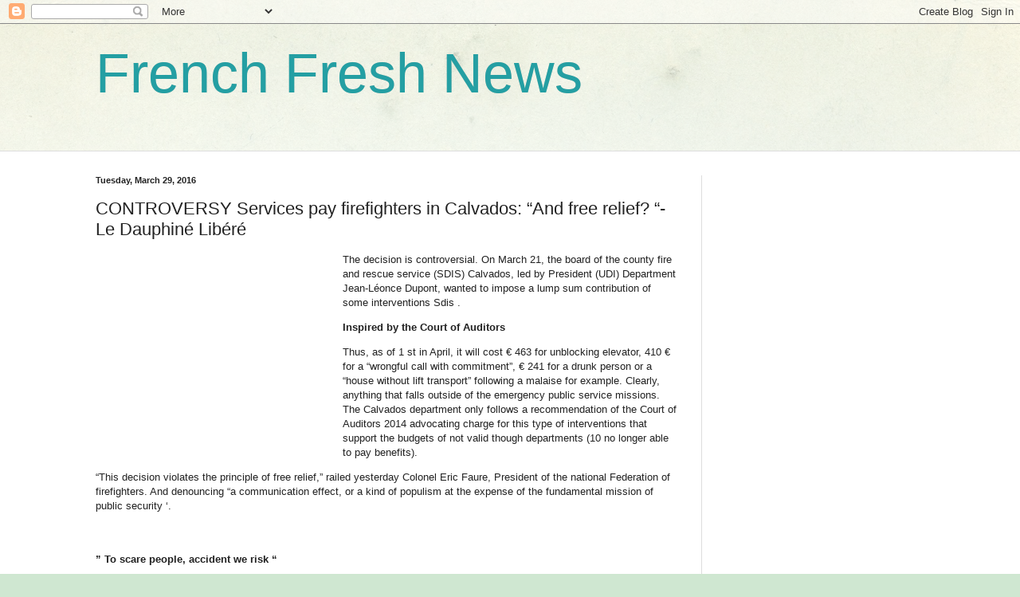

--- FILE ---
content_type: text/html; charset=UTF-8
request_url: https://frenchfreshnews.blogspot.com/2016/03/controversy-services-pay-firefighters.html
body_size: 17563
content:
<!DOCTYPE html>
<html class='v2' dir='ltr' lang='en'>
<head>
<link href='https://www.blogger.com/static/v1/widgets/335934321-css_bundle_v2.css' rel='stylesheet' type='text/css'/>
<meta content='width=1100' name='viewport'/>
<meta content='text/html; charset=UTF-8' http-equiv='Content-Type'/>
<meta content='blogger' name='generator'/>
<link href='https://frenchfreshnews.blogspot.com/favicon.ico' rel='icon' type='image/x-icon'/>
<link href='http://frenchfreshnews.blogspot.com/2016/03/controversy-services-pay-firefighters.html' rel='canonical'/>
<link rel="alternate" type="application/atom+xml" title="French Fresh News - Atom" href="https://frenchfreshnews.blogspot.com/feeds/posts/default" />
<link rel="alternate" type="application/rss+xml" title="French Fresh News - RSS" href="https://frenchfreshnews.blogspot.com/feeds/posts/default?alt=rss" />
<link rel="service.post" type="application/atom+xml" title="French Fresh News - Atom" href="https://www.blogger.com/feeds/5630726190676285263/posts/default" />

<link rel="alternate" type="application/atom+xml" title="French Fresh News - Atom" href="https://frenchfreshnews.blogspot.com/feeds/7555982114572161542/comments/default" />
<!--Can't find substitution for tag [blog.ieCssRetrofitLinks]-->
<link href='http://cache.addthiscdn.com/icons/v1/thumbs/facebook.gif' rel='image_src'/>
<meta content='http://frenchfreshnews.blogspot.com/2016/03/controversy-services-pay-firefighters.html' property='og:url'/>
<meta content='CONTROVERSY Services pay firefighters in Calvados: “And free relief? “- Le Dauphiné Libéré' property='og:title'/>
<meta content=' The decision is  controversial. On March 21, the board of the  county fire and rescue service (SDIS) Calvados,  led by President (UDI) Depa...' property='og:description'/>
<meta content='https://lh3.googleusercontent.com/blogger_img_proxy/AEn0k_vpVxjoR7WFf4hhekVUZ38h7pjkpcy-lj9Q7wIdSqRufE5cfLmwrfNdlJhOxyGRsFaLS_NPwMNIFn8uw-F4xvFUBv8P4Zv4BGkBiWy0QqtBPqlVmOxDBJ2PBacW=w1200-h630-p-k-no-nu' property='og:image'/>
<title>French Fresh News: CONTROVERSY Services pay firefighters in Calvados: &#8220;And free relief? &#8220;- Le Dauphiné Libéré</title>
<style id='page-skin-1' type='text/css'><!--
/*
-----------------------------------------------
Blogger Template Style
Name:     Simple
Designer: Blogger
URL:      www.blogger.com
----------------------------------------------- */
/* Content
----------------------------------------------- */
body {
font: normal normal 12px Arial, Tahoma, Helvetica, FreeSans, sans-serif;
color: #222222;
background: #cfe7d1 url(//themes.googleusercontent.com/image?id=1x_TqXo6-7t6y2ZiuOyQ2Bk6Zod9CTtyKYtRui0IeQJe6hVlJcQiXYG2xQGkxKvl6iZMJ) repeat fixed top center /* Credit: gaffera (http://www.istockphoto.com/googleimages.php?id=4072573&amp;platform=blogger) */;
padding: 0 0 0 0;
background-attachment: scroll;
}
html body .content-outer {
min-width: 0;
max-width: 100%;
width: 100%;
}
h2 {
font-size: 22px;
}
a:link {
text-decoration:none;
color: #249fa3;
}
a:visited {
text-decoration:none;
color: #7c93a1;
}
a:hover {
text-decoration:underline;
color: #5dc2c0;
}
.body-fauxcolumn-outer .fauxcolumn-inner {
background: transparent url(//www.blogblog.com/1kt/simple/body_gradient_tile_light.png) repeat scroll top left;
_background-image: none;
}
.body-fauxcolumn-outer .cap-top {
position: absolute;
z-index: 1;
height: 400px;
width: 100%;
}
.body-fauxcolumn-outer .cap-top .cap-left {
width: 100%;
background: transparent url(//www.blogblog.com/1kt/simple/gradients_light.png) repeat-x scroll top left;
_background-image: none;
}
.content-outer {
-moz-box-shadow: 0 0 0 rgba(0, 0, 0, .15);
-webkit-box-shadow: 0 0 0 rgba(0, 0, 0, .15);
-goog-ms-box-shadow: 0 0 0 #333333;
box-shadow: 0 0 0 rgba(0, 0, 0, .15);
margin-bottom: 1px;
}
.content-inner {
padding: 0 0;
}
.main-outer, .footer-outer {
background-color: #ffffff;
}
/* Header
----------------------------------------------- */
.header-outer {
background: transparent none repeat-x scroll 0 -400px;
_background-image: none;
}
.Header h1 {
font: normal normal 70px Arial, Tahoma, Helvetica, FreeSans, sans-serif;
color: #249fa3;
text-shadow: 0 0 0 rgba(0, 0, 0, .2);
}
.Header h1 a {
color: #249fa3;
}
.Header .description {
font-size: 200%;
color: #444444;
}
.header-inner .Header .titlewrapper {
padding: 22px 30px;
}
.header-inner .Header .descriptionwrapper {
padding: 0 30px;
}
/* Tabs
----------------------------------------------- */
.tabs-inner .section:first-child {
border-top: 0 solid #dddddd;
}
.tabs-inner .section:first-child ul {
margin-top: -0;
border-top: 0 solid #dddddd;
border-left: 0 solid #dddddd;
border-right: 0 solid #dddddd;
}
.tabs-inner .widget ul {
background: transparent none repeat-x scroll 0 -800px;
_background-image: none;
border-bottom: 0 solid #dddddd;
margin-top: 0;
margin-left: -0;
margin-right: -0;
}
.tabs-inner .widget li a {
display: inline-block;
padding: .6em 1em;
font: normal normal 20px Arial, Tahoma, Helvetica, FreeSans, sans-serif;
color: #00818b;
border-left: 0 solid #ffffff;
border-right: 0 solid #dddddd;
}
.tabs-inner .widget li:first-child a {
border-left: none;
}
.tabs-inner .widget li.selected a, .tabs-inner .widget li a:hover {
color: #444444;
background-color: transparent;
text-decoration: none;
}
/* Columns
----------------------------------------------- */
.main-outer {
border-top: 1px solid #dddddd;
}
.fauxcolumn-left-outer .fauxcolumn-inner {
border-right: 1px solid #dddddd;
}
.fauxcolumn-right-outer .fauxcolumn-inner {
border-left: 1px solid #dddddd;
}
/* Headings
----------------------------------------------- */
div.widget > h2,
div.widget h2.title {
margin: 0 0 1em 0;
font: normal bold 11px Arial, Tahoma, Helvetica, FreeSans, sans-serif;
color: #000000;
}
/* Widgets
----------------------------------------------- */
.widget .zippy {
color: #999999;
text-shadow: 2px 2px 1px rgba(0, 0, 0, .1);
}
.widget .popular-posts ul {
list-style: none;
}
/* Posts
----------------------------------------------- */
h2.date-header {
font: normal bold 11px Arial, Tahoma, Helvetica, FreeSans, sans-serif;
}
.date-header span {
background-color: transparent;
color: #222222;
padding: inherit;
letter-spacing: inherit;
margin: inherit;
}
.main-inner {
padding-top: 30px;
padding-bottom: 30px;
}
.main-inner .column-center-inner {
padding: 0 15px;
}
.main-inner .column-center-inner .section {
margin: 0 15px;
}
.post {
margin: 0 0 25px 0;
}
h3.post-title, .comments h4 {
font: normal normal 22px Arial, Tahoma, Helvetica, FreeSans, sans-serif;
margin: .75em 0 0;
}
.post-body {
font-size: 110%;
line-height: 1.4;
position: relative;
}
.post-body img, .post-body .tr-caption-container, .Profile img, .Image img,
.BlogList .item-thumbnail img {
padding: 2px;
background: #ffffff;
border: 1px solid #eeeeee;
-moz-box-shadow: 1px 1px 5px rgba(0, 0, 0, .1);
-webkit-box-shadow: 1px 1px 5px rgba(0, 0, 0, .1);
box-shadow: 1px 1px 5px rgba(0, 0, 0, .1);
}
.post-body img, .post-body .tr-caption-container {
padding: 5px;
}
.post-body .tr-caption-container {
color: #222222;
}
.post-body .tr-caption-container img {
padding: 0;
background: transparent;
border: none;
-moz-box-shadow: 0 0 0 rgba(0, 0, 0, .1);
-webkit-box-shadow: 0 0 0 rgba(0, 0, 0, .1);
box-shadow: 0 0 0 rgba(0, 0, 0, .1);
}
.post-header {
margin: 0 0 1.5em;
line-height: 1.6;
font-size: 90%;
}
.post-footer {
margin: 20px -2px 0;
padding: 5px 10px;
color: #666666;
background-color: #f9f9f9;
border-bottom: 1px solid #eeeeee;
line-height: 1.6;
font-size: 90%;
}
#comments .comment-author {
padding-top: 1.5em;
border-top: 1px solid #dddddd;
background-position: 0 1.5em;
}
#comments .comment-author:first-child {
padding-top: 0;
border-top: none;
}
.avatar-image-container {
margin: .2em 0 0;
}
#comments .avatar-image-container img {
border: 1px solid #eeeeee;
}
/* Comments
----------------------------------------------- */
.comments .comments-content .icon.blog-author {
background-repeat: no-repeat;
background-image: url([data-uri]);
}
.comments .comments-content .loadmore a {
border-top: 1px solid #999999;
border-bottom: 1px solid #999999;
}
.comments .comment-thread.inline-thread {
background-color: #f9f9f9;
}
.comments .continue {
border-top: 2px solid #999999;
}
/* Accents
---------------------------------------------- */
.section-columns td.columns-cell {
border-left: 1px solid #dddddd;
}
.blog-pager {
background: transparent none no-repeat scroll top center;
}
.blog-pager-older-link, .home-link,
.blog-pager-newer-link {
background-color: #ffffff;
padding: 5px;
}
.footer-outer {
border-top: 0 dashed #bbbbbb;
}
/* Mobile
----------------------------------------------- */
body.mobile  {
background-size: auto;
}
.mobile .body-fauxcolumn-outer {
background: transparent none repeat scroll top left;
}
.mobile .body-fauxcolumn-outer .cap-top {
background-size: 100% auto;
}
.mobile .content-outer {
-webkit-box-shadow: 0 0 3px rgba(0, 0, 0, .15);
box-shadow: 0 0 3px rgba(0, 0, 0, .15);
}
.mobile .tabs-inner .widget ul {
margin-left: 0;
margin-right: 0;
}
.mobile .post {
margin: 0;
}
.mobile .main-inner .column-center-inner .section {
margin: 0;
}
.mobile .date-header span {
padding: 0.1em 10px;
margin: 0 -10px;
}
.mobile h3.post-title {
margin: 0;
}
.mobile .blog-pager {
background: transparent none no-repeat scroll top center;
}
.mobile .footer-outer {
border-top: none;
}
.mobile .main-inner, .mobile .footer-inner {
background-color: #ffffff;
}
.mobile-index-contents {
color: #222222;
}
.mobile-link-button {
background-color: #249fa3;
}
.mobile-link-button a:link, .mobile-link-button a:visited {
color: #ffffff;
}
.mobile .tabs-inner .section:first-child {
border-top: none;
}
.mobile .tabs-inner .PageList .widget-content {
background-color: transparent;
color: #444444;
border-top: 0 solid #dddddd;
border-bottom: 0 solid #dddddd;
}
.mobile .tabs-inner .PageList .widget-content .pagelist-arrow {
border-left: 1px solid #dddddd;
}

--></style>
<style id='template-skin-1' type='text/css'><!--
body {
min-width: 1100px;
}
.content-outer, .content-fauxcolumn-outer, .region-inner {
min-width: 1100px;
max-width: 1100px;
_width: 1100px;
}
.main-inner .columns {
padding-left: 0px;
padding-right: 310px;
}
.main-inner .fauxcolumn-center-outer {
left: 0px;
right: 310px;
/* IE6 does not respect left and right together */
_width: expression(this.parentNode.offsetWidth -
parseInt("0px") -
parseInt("310px") + 'px');
}
.main-inner .fauxcolumn-left-outer {
width: 0px;
}
.main-inner .fauxcolumn-right-outer {
width: 310px;
}
.main-inner .column-left-outer {
width: 0px;
right: 100%;
margin-left: -0px;
}
.main-inner .column-right-outer {
width: 310px;
margin-right: -310px;
}
#layout {
min-width: 0;
}
#layout .content-outer {
min-width: 0;
width: 800px;
}
#layout .region-inner {
min-width: 0;
width: auto;
}
body#layout div.add_widget {
padding: 8px;
}
body#layout div.add_widget a {
margin-left: 32px;
}
--></style>
<style>
    body {background-image:url(\/\/themes.googleusercontent.com\/image?id=1x_TqXo6-7t6y2ZiuOyQ2Bk6Zod9CTtyKYtRui0IeQJe6hVlJcQiXYG2xQGkxKvl6iZMJ);}
    
@media (max-width: 200px) { body {background-image:url(\/\/themes.googleusercontent.com\/image?id=1x_TqXo6-7t6y2ZiuOyQ2Bk6Zod9CTtyKYtRui0IeQJe6hVlJcQiXYG2xQGkxKvl6iZMJ&options=w200);}}
@media (max-width: 400px) and (min-width: 201px) { body {background-image:url(\/\/themes.googleusercontent.com\/image?id=1x_TqXo6-7t6y2ZiuOyQ2Bk6Zod9CTtyKYtRui0IeQJe6hVlJcQiXYG2xQGkxKvl6iZMJ&options=w400);}}
@media (max-width: 800px) and (min-width: 401px) { body {background-image:url(\/\/themes.googleusercontent.com\/image?id=1x_TqXo6-7t6y2ZiuOyQ2Bk6Zod9CTtyKYtRui0IeQJe6hVlJcQiXYG2xQGkxKvl6iZMJ&options=w800);}}
@media (max-width: 1200px) and (min-width: 801px) { body {background-image:url(\/\/themes.googleusercontent.com\/image?id=1x_TqXo6-7t6y2ZiuOyQ2Bk6Zod9CTtyKYtRui0IeQJe6hVlJcQiXYG2xQGkxKvl6iZMJ&options=w1200);}}
/* Last tag covers anything over one higher than the previous max-size cap. */
@media (min-width: 1201px) { body {background-image:url(\/\/themes.googleusercontent.com\/image?id=1x_TqXo6-7t6y2ZiuOyQ2Bk6Zod9CTtyKYtRui0IeQJe6hVlJcQiXYG2xQGkxKvl6iZMJ&options=w1600);}}
  </style>
<link href='https://www.blogger.com/dyn-css/authorization.css?targetBlogID=5630726190676285263&amp;zx=f4f717c0-9ed9-49f6-a836-b32803a21c0f' media='none' onload='if(media!=&#39;all&#39;)media=&#39;all&#39;' rel='stylesheet'/><noscript><link href='https://www.blogger.com/dyn-css/authorization.css?targetBlogID=5630726190676285263&amp;zx=f4f717c0-9ed9-49f6-a836-b32803a21c0f' rel='stylesheet'/></noscript>
<meta name='google-adsense-platform-account' content='ca-host-pub-1556223355139109'/>
<meta name='google-adsense-platform-domain' content='blogspot.com'/>

<!-- data-ad-client=ca-pub-6265765781786440 -->

</head>
<body class='loading variant-wide'>
<div class='navbar section' id='navbar' name='Navbar'><div class='widget Navbar' data-version='1' id='Navbar1'><script type="text/javascript">
    function setAttributeOnload(object, attribute, val) {
      if(window.addEventListener) {
        window.addEventListener('load',
          function(){ object[attribute] = val; }, false);
      } else {
        window.attachEvent('onload', function(){ object[attribute] = val; });
      }
    }
  </script>
<div id="navbar-iframe-container"></div>
<script type="text/javascript" src="https://apis.google.com/js/platform.js"></script>
<script type="text/javascript">
      gapi.load("gapi.iframes:gapi.iframes.style.bubble", function() {
        if (gapi.iframes && gapi.iframes.getContext) {
          gapi.iframes.getContext().openChild({
              url: 'https://www.blogger.com/navbar/5630726190676285263?po\x3d7555982114572161542\x26origin\x3dhttps://frenchfreshnews.blogspot.com',
              where: document.getElementById("navbar-iframe-container"),
              id: "navbar-iframe"
          });
        }
      });
    </script><script type="text/javascript">
(function() {
var script = document.createElement('script');
script.type = 'text/javascript';
script.src = '//pagead2.googlesyndication.com/pagead/js/google_top_exp.js';
var head = document.getElementsByTagName('head')[0];
if (head) {
head.appendChild(script);
}})();
</script>
</div></div>
<div class='body-fauxcolumns'>
<div class='fauxcolumn-outer body-fauxcolumn-outer'>
<div class='cap-top'>
<div class='cap-left'></div>
<div class='cap-right'></div>
</div>
<div class='fauxborder-left'>
<div class='fauxborder-right'></div>
<div class='fauxcolumn-inner'>
</div>
</div>
<div class='cap-bottom'>
<div class='cap-left'></div>
<div class='cap-right'></div>
</div>
</div>
</div>
<div class='content'>
<div class='content-fauxcolumns'>
<div class='fauxcolumn-outer content-fauxcolumn-outer'>
<div class='cap-top'>
<div class='cap-left'></div>
<div class='cap-right'></div>
</div>
<div class='fauxborder-left'>
<div class='fauxborder-right'></div>
<div class='fauxcolumn-inner'>
</div>
</div>
<div class='cap-bottom'>
<div class='cap-left'></div>
<div class='cap-right'></div>
</div>
</div>
</div>
<div class='content-outer'>
<div class='content-cap-top cap-top'>
<div class='cap-left'></div>
<div class='cap-right'></div>
</div>
<div class='fauxborder-left content-fauxborder-left'>
<div class='fauxborder-right content-fauxborder-right'></div>
<div class='content-inner'>
<header>
<div class='header-outer'>
<div class='header-cap-top cap-top'>
<div class='cap-left'></div>
<div class='cap-right'></div>
</div>
<div class='fauxborder-left header-fauxborder-left'>
<div class='fauxborder-right header-fauxborder-right'></div>
<div class='region-inner header-inner'>
<div class='header section' id='header' name='Header'><div class='widget Header' data-version='1' id='Header1'>
<div id='header-inner'>
<div class='titlewrapper'>
<h1 class='title'>
<a href='https://frenchfreshnews.blogspot.com/'>
French Fresh News
</a>
</h1>
</div>
<div class='descriptionwrapper'>
<p class='description'><span>
</span></p>
</div>
</div>
</div></div>
</div>
</div>
<div class='header-cap-bottom cap-bottom'>
<div class='cap-left'></div>
<div class='cap-right'></div>
</div>
</div>
</header>
<div class='tabs-outer'>
<div class='tabs-cap-top cap-top'>
<div class='cap-left'></div>
<div class='cap-right'></div>
</div>
<div class='fauxborder-left tabs-fauxborder-left'>
<div class='fauxborder-right tabs-fauxborder-right'></div>
<div class='region-inner tabs-inner'>
<div class='tabs no-items section' id='crosscol' name='Cross-Column'></div>
<div class='tabs no-items section' id='crosscol-overflow' name='Cross-Column 2'></div>
</div>
</div>
<div class='tabs-cap-bottom cap-bottom'>
<div class='cap-left'></div>
<div class='cap-right'></div>
</div>
</div>
<div class='main-outer'>
<div class='main-cap-top cap-top'>
<div class='cap-left'></div>
<div class='cap-right'></div>
</div>
<div class='fauxborder-left main-fauxborder-left'>
<div class='fauxborder-right main-fauxborder-right'></div>
<div class='region-inner main-inner'>
<div class='columns fauxcolumns'>
<div class='fauxcolumn-outer fauxcolumn-center-outer'>
<div class='cap-top'>
<div class='cap-left'></div>
<div class='cap-right'></div>
</div>
<div class='fauxborder-left'>
<div class='fauxborder-right'></div>
<div class='fauxcolumn-inner'>
</div>
</div>
<div class='cap-bottom'>
<div class='cap-left'></div>
<div class='cap-right'></div>
</div>
</div>
<div class='fauxcolumn-outer fauxcolumn-left-outer'>
<div class='cap-top'>
<div class='cap-left'></div>
<div class='cap-right'></div>
</div>
<div class='fauxborder-left'>
<div class='fauxborder-right'></div>
<div class='fauxcolumn-inner'>
</div>
</div>
<div class='cap-bottom'>
<div class='cap-left'></div>
<div class='cap-right'></div>
</div>
</div>
<div class='fauxcolumn-outer fauxcolumn-right-outer'>
<div class='cap-top'>
<div class='cap-left'></div>
<div class='cap-right'></div>
</div>
<div class='fauxborder-left'>
<div class='fauxborder-right'></div>
<div class='fauxcolumn-inner'>
</div>
</div>
<div class='cap-bottom'>
<div class='cap-left'></div>
<div class='cap-right'></div>
</div>
</div>
<!-- corrects IE6 width calculation -->
<div class='columns-inner'>
<div class='column-center-outer'>
<div class='column-center-inner'>
<div class='main section' id='main' name='Main'><div class='widget Blog' data-version='1' id='Blog1'>
<div class='blog-posts hfeed'>

          <div class="date-outer">
        
<h2 class='date-header'><span>Tuesday, March 29, 2016</span></h2>

          <div class="date-posts">
        
<div class='post-outer'>
<div class='post hentry' itemprop='blogPost' itemscope='itemscope' itemtype='http://schema.org/BlogPosting'>
<meta content='http://cache.addthiscdn.com/icons/v1/thumbs/facebook.gif' itemprop='image_url'/>
<meta content='5630726190676285263' itemprop='blogId'/>
<meta content='7555982114572161542' itemprop='postId'/>
<a name='7555982114572161542'></a>
<h3 class='post-title entry-title' itemprop='name'>
CONTROVERSY Services pay firefighters in Calvados: &#8220;And free relief? &#8220;- Le Dauphiné Libéré
</h3>
<div class='post-header'>
<div class='post-header-line-1'></div>
</div>
<div class='post-body entry-content' id='post-body-7555982114572161542' itemprop='description articleBody'>
<div id='iklan17555982114572161542'></div>
<div style='clear:both; margin:10px 0'>
<script async src="//pagead2.googlesyndication.com/pagead/js/adsbygoogle.js"></script>
<!-- Blog ads 2 -->
<ins class="adsbygoogle"
     style="display:inline-block;width:728px;height:90px"
     data-ad-client="ca-pub-6265765781786440"
     data-ad-slot="5678325811"></ins>
<script>
(adsbygoogle = window.adsbygoogle || []).push({});
</script>
</div>
<div id='iklan27555982114572161542'><div style='float: left; margin-right: 10px;'><script async src="//pagead2.googlesyndication.com/pagead/js/adsbygoogle.js"></script>
<!-- DI DALAM POST -->
<ins class="adsbygoogle"
     style="display:inline-block;width:300px;height:250px"
     data-ad-client="ca-pub-6265765781786440"
     data-ad-slot="9094293818"></ins>
<script>
(adsbygoogle = window.adsbygoogle || []).push({});
</script></div><p><P> The decision is  controversial. On March 21, the board of the  county fire and rescue service (SDIS) Calvados,  led by President (UDI) Department Jean-Léonce  Dupont, wanted to impose a lump sum contribution  of some interventions Sdis . </p>  <h4> Inspired by the Court of Auditors </h4>  <p> Thus, as of 1 <span class = "superscript"> st  </span> in April, it will cost &#8364; 463 for  unblocking elevator, 410 &#8364; for a &#8220;wrongful  call with commitment&#8221;, &#8364; 241 for a drunk  person or a &#8220;house without lift  transport&#8221; following a malaise for example.  Clearly, anything that falls outside of the  emergency public service missions. The Calvados  department only follows a recommendation of the  Court of Auditors 2014 advocating charge for this  type of interventions that support the budgets of  not valid though departments (10 no longer able to  pay benefits). </P>  <p> &#8220;This decision violates the principle of  free relief,&#8221; railed yesterday Colonel Eric  Faure, President of the national Federation of  firefighters. And denouncing &#8220;a  communication effect, or a kind of populism at the  expense of the fundamental mission of public  security &#8216;. </P><br /> <br />  <h4>&#8221; To scare people, accident we risk  &#8220;</h4>  <p> &#8220;Today, all Sdis have taken steps to  charge abusive interventions. There are already  exceptions, such as the polluter pays for the  pollution of a river, for example, but also to  interventions that fall more comfort than public  safety, as smoke out a wasps&#8217; nest. &#8221;  For Colonel Faure, &#8220;we are in something  else. For example, a person who falls from his bed  and pressed his panic button. In Calvados, the  remote alarm calls arrive directly from the  firefighters, who will intervene. So for the  elderly, it&#8217;s double jeopardy: it pays a  company to have this alarm and will have to pay  241 euros more for firefighters who noted.  &#8220;The president of the National Federation of  firefighters is concerned:&#8221; To scare people,  it may lead to accidents. Some do not dare call  &#8220;. </P>  <p> In Calvados, the decision announced has also  been denounced by leftist elected as a&#8221;  breach of public service &#8220;from the  departmental majority (UDI-LR ) that already has  &#8220;deleted dozens of firefighters positions in  three or four months.&#8221; </p>  <a href="http://api.addthis.com/oexchange/0.8/forward/facebook/offer?url=http%3A%2F%2Feirchey3.besaba.com%2Fb1c4-french%2Fcontroversy-services-pay-firefighters-in-calvados-and-free-relief-le-dauphine-libere%2F" target="_blank"><img alt="Like" border="0" src="https://lh3.googleusercontent.com/blogger_img_proxy/AEn0k_vpVxjoR7WFf4hhekVUZ38h7pjkpcy-lj9Q7wIdSqRufE5cfLmwrfNdlJhOxyGRsFaLS_NPwMNIFn8uw-F4xvFUBv8P4Zv4BGkBiWy0QqtBPqlVmOxDBJ2PBacW=s0-d" style="margin: 1px;"></a><a href="http://api.addthis.com/oexchange/0.8/forward/twitter/offer?url=http%3A%2F%2Feirchey3.besaba.com%2Fb1c4-french%2Fcontroversy-services-pay-firefighters-in-calvados-and-free-relief-le-dauphine-libere%2F&amp;title=CONTROVERSY+Services+pay+firefighters+in+Calvados%3A+%E2%80%9CAnd+free+relief%3F+%E2%80%9C-+Le+Dauphin%C3%A9+Lib%C3%A9r%C3%A9" target="_blank"><img alt="Tweet" border="0" src="https://lh3.googleusercontent.com/blogger_img_proxy/AEn0k_vTmgLGHqpkRyRviaFIgpfBGaPoXD-wVVk-bgW387fst6b-8xG8C8F2aEdoq6ssuc0C2YRBsV9ij4PDZDz1-Slm1lY8RlZRcGONVzLYYNoOlkmanNe98DwrDgM=s0-d" style="margin: 1px;"></a></div>
<script type='text/javascript'>
var obj0=document.getElementById("iklan17555982114572161542");
var obj1=document.getElementById("iklan27555982114572161542");
var s=obj1.innerHTML;
var t=s.substr(0,s.length/2);
var r=t.lastIndexOf(" ");
if(r>0) {obj0.innerHTML=s.substr(0,r);obj1.innerHTML=s.substr(r+1);}
</script>
<div style='clear: both;'></div>
</div>
<div class='post-footer'>
<div class='post-footer-line post-footer-line-1'><span class='post-author vcard'>
Posted by
<span class='fn' itemprop='author' itemscope='itemscope' itemtype='http://schema.org/Person'>
<meta content='https://www.blogger.com/profile/03372222568360546573' itemprop='url'/>
<a class='g-profile' href='https://www.blogger.com/profile/03372222568360546573' rel='author' title='author profile'>
<span itemprop='name'>Pronegrot</span>
</a>
</span>
</span>
<span class='post-timestamp'>
at
<meta content='http://frenchfreshnews.blogspot.com/2016/03/controversy-services-pay-firefighters.html' itemprop='url'/>
<a class='timestamp-link' href='https://frenchfreshnews.blogspot.com/2016/03/controversy-services-pay-firefighters.html' rel='bookmark' title='permanent link'><abbr class='published' itemprop='datePublished' title='2016-03-29T02:28:00-07:00'>2:28&#8239;AM</abbr></a>
</span>
<span class='post-comment-link'>
</span>
<span class='post-icons'>
<span class='item-control blog-admin pid-676181964'>
<a href='https://www.blogger.com/post-edit.g?blogID=5630726190676285263&postID=7555982114572161542&from=pencil' title='Edit Post'>
<img alt='' class='icon-action' height='18' src='https://resources.blogblog.com/img/icon18_edit_allbkg.gif' width='18'/>
</a>
</span>
</span>
<div class='post-share-buttons goog-inline-block'>
<a class='goog-inline-block share-button sb-email' href='https://www.blogger.com/share-post.g?blogID=5630726190676285263&postID=7555982114572161542&target=email' target='_blank' title='Email This'><span class='share-button-link-text'>Email This</span></a><a class='goog-inline-block share-button sb-blog' href='https://www.blogger.com/share-post.g?blogID=5630726190676285263&postID=7555982114572161542&target=blog' onclick='window.open(this.href, "_blank", "height=270,width=475"); return false;' target='_blank' title='BlogThis!'><span class='share-button-link-text'>BlogThis!</span></a><a class='goog-inline-block share-button sb-twitter' href='https://www.blogger.com/share-post.g?blogID=5630726190676285263&postID=7555982114572161542&target=twitter' target='_blank' title='Share to X'><span class='share-button-link-text'>Share to X</span></a><a class='goog-inline-block share-button sb-facebook' href='https://www.blogger.com/share-post.g?blogID=5630726190676285263&postID=7555982114572161542&target=facebook' onclick='window.open(this.href, "_blank", "height=430,width=640"); return false;' target='_blank' title='Share to Facebook'><span class='share-button-link-text'>Share to Facebook</span></a><a class='goog-inline-block share-button sb-pinterest' href='https://www.blogger.com/share-post.g?blogID=5630726190676285263&postID=7555982114572161542&target=pinterest' target='_blank' title='Share to Pinterest'><span class='share-button-link-text'>Share to Pinterest</span></a>
</div>
</div>
<div class='post-footer-line post-footer-line-2'><span class='post-labels'>
</span>
</div>
<div class='post-footer-line post-footer-line-3'><span class='post-location'>
</span>
</div>
</div>
</div>
<div class='comments' id='comments'>
<a name='comments'></a>
<h4>No comments:</h4>
<div id='Blog1_comments-block-wrapper'>
<dl class='avatar-comment-indent' id='comments-block'>
</dl>
</div>
<p class='comment-footer'>
<div class='comment-form'>
<a name='comment-form'></a>
<h4 id='comment-post-message'>Post a Comment</h4>
<p>
</p>
<a href='https://www.blogger.com/comment/frame/5630726190676285263?po=7555982114572161542&hl=en&saa=85391&origin=https://frenchfreshnews.blogspot.com' id='comment-editor-src'></a>
<iframe allowtransparency='true' class='blogger-iframe-colorize blogger-comment-from-post' frameborder='0' height='410px' id='comment-editor' name='comment-editor' src='' width='100%'></iframe>
<script src='https://www.blogger.com/static/v1/jsbin/2830521187-comment_from_post_iframe.js' type='text/javascript'></script>
<script type='text/javascript'>
      BLOG_CMT_createIframe('https://www.blogger.com/rpc_relay.html');
    </script>
</div>
</p>
</div>
</div>

        </div></div>
      
</div>
<div class='blog-pager' id='blog-pager'>
<span id='blog-pager-newer-link'>
<a class='blog-pager-newer-link' href='https://frenchfreshnews.blogspot.com/2016/03/the-tribal-kat-last-trial-of-somali.html' id='Blog1_blog-pager-newer-link' title='Newer Post'>Newer Post</a>
</span>
<span id='blog-pager-older-link'>
<a class='blog-pager-older-link' href='https://frenchfreshnews.blogspot.com/2016/03/england-girl-killed-in-bouncy-castle.html' id='Blog1_blog-pager-older-link' title='Older Post'>Older Post</a>
</span>
<a class='home-link' href='https://frenchfreshnews.blogspot.com/'>Home</a>
</div>
<div class='clear'></div>
<div class='post-feeds'>
<div class='feed-links'>
Subscribe to:
<a class='feed-link' href='https://frenchfreshnews.blogspot.com/feeds/7555982114572161542/comments/default' target='_blank' type='application/atom+xml'>Post Comments (Atom)</a>
</div>
</div>
</div></div>
</div>
</div>
<div class='column-left-outer'>
<div class='column-left-inner'>
<aside>
</aside>
</div>
</div>
<div class='column-right-outer'>
<div class='column-right-inner'>
<aside>
<div class='sidebar section' id='sidebar-right-1'><div class='widget HTML' data-version='1' id='HTML1'>
<div class='widget-content'>
<script async src="//pagead2.googlesyndication.com/pagead/js/adsbygoogle.js"></script>
<!-- Blog -->
<ins class="adsbygoogle"
     style="display:inline-block;width:160px;height:600px"
     data-ad-client="ca-pub-6265765781786440"
     data-ad-slot="7294659814"></ins>
<script>
(adsbygoogle = window.adsbygoogle || []).push({});
</script>
</div>
<div class='clear'></div>
</div><div class='widget PopularPosts' data-version='1' id='PopularPosts1'>
<h2>Popular Posts</h2>
<div class='widget-content popular-posts'>
<ul>
<li>
<div class='item-content'>
<div class='item-thumbnail'>
<a href='https://frenchfreshnews.blogspot.com/2017/02/jain-renaud-vianney-check-out-winners.html' target='_blank'>
<img alt='' border='0' src='https://lh3.googleusercontent.com/blogger_img_proxy/AEn0k_vpVxjoR7WFf4hhekVUZ38h7pjkpcy-lj9Q7wIdSqRufE5cfLmwrfNdlJhOxyGRsFaLS_NPwMNIFn8uw-F4xvFUBv8P4Zv4BGkBiWy0QqtBPqlVmOxDBJ2PBacW=w72-h72-p-k-no-nu'/>
</a>
</div>
<div class='item-title'><a href='https://frenchfreshnews.blogspot.com/2017/02/jain-renaud-vianney-check-out-winners.html'>Jain, Renaud, Vianney&#8230; check out the winners of the Victoires de la musique 2017 &#8211; Franceinfo</a></div>
<div class='item-snippet'>some thirty artists in the running, but only twelve prizes to be awarded. The Victories of the music took place, Friday, February 10, at the...</div>
</div>
<div style='clear: both;'></div>
</li>
<li>
<div class='item-content'>
<div class='item-thumbnail'>
<a href='https://frenchfreshnews.blogspot.com/2017/02/four-people-suspected-of-preparing.html' target='_blank'>
<img alt='' border='0' src='https://lh3.googleusercontent.com/blogger_img_proxy/AEn0k_tgqwhN54jnIH8v0dqgkaHIAnFQKwoW7ZW6sYSzfSydYFU028ctWmr5Csij9Ss6HAN-G6iGA3OtiZ9ARMlZGqCv6rRsrEmtptmEYEAGEMfX1PONlMGzSNtMG8r-j9ommlPXOiFmpyNAAd2s8sTTj4wV4j5u_1n0JTwYIiRCZGIE5rSY_g_P4w=w72-h72-p-k-no-nu'/>
</a>
</div>
<div class='item-title'><a href='https://frenchfreshnews.blogspot.com/2017/02/four-people-suspected-of-preparing.html'>Four people suspected of preparing a terrorist attack arrested in Montpellier &#8211; Le Figaro</a></div>
<div class='item-snippet'>VIDEO &#8211; According to the Interior minister, Bruno Le Roux, the sweep occurred on Friday morning &#8220;helped to foil on a project of imminent bom...</div>
</div>
<div style='clear: both;'></div>
</li>
<li>
<div class='item-content'>
<div class='item-thumbnail'>
<a href='https://frenchfreshnews.blogspot.com/2017/02/francois-fillon-says-it-is-determined.html' target='_blank'>
<img alt='' border='0' src='https://lh3.googleusercontent.com/blogger_img_proxy/AEn0k_vpVxjoR7WFf4hhekVUZ38h7pjkpcy-lj9Q7wIdSqRufE5cfLmwrfNdlJhOxyGRsFaLS_NPwMNIFn8uw-F4xvFUBv8P4Zv4BGkBiWy0QqtBPqlVmOxDBJ2PBacW=w72-h72-p-k-no-nu'/>
</a>
</div>
<div class='item-title'><a href='https://frenchfreshnews.blogspot.com/2017/02/francois-fillon-says-it-is-determined.html'>François Fillon says it is determined to &#8220;resist shock&#8221; &#8211; Le Figaro</a></div>
<div class='item-snippet'>meeting on Thursday evening at Poitiers, in the company of Jean-Pierre Raffarin, in which he heaps praise, the candidate of the right, has d...</div>
</div>
<div style='clear: both;'></div>
</li>
<li>
<div class='item-content'>
<div class='item-thumbnail'>
<a href='https://frenchfreshnews.blogspot.com/2017/02/attack-of-louvre-singular-route-of.html' target='_blank'>
<img alt='' border='0' src='https://lh3.googleusercontent.com/blogger_img_proxy/AEn0k_vpVxjoR7WFf4hhekVUZ38h7pjkpcy-lj9Q7wIdSqRufE5cfLmwrfNdlJhOxyGRsFaLS_NPwMNIFn8uw-F4xvFUBv8P4Zv4BGkBiWy0QqtBPqlVmOxDBJ2PBacW=w72-h72-p-k-no-nu'/>
</a>
</div>
<div class='item-title'><a href='https://frenchfreshnews.blogspot.com/2017/02/attack-of-louvre-singular-route-of.html'>Attack of the Louvre: the singular route of the assailant &#8211; The Express</a></div>
<div class='item-snippet'>at the age of 29, the young Egyptian had everything to succeed a great career for sales executive in this rich country, where it was install...</div>
</div>
<div style='clear: both;'></div>
</li>
<li>
<div class='item-content'>
<div class='item-thumbnail'>
<a href='https://frenchfreshnews.blogspot.com/2017/02/attack-of-louvre-attacker-placed-in.html' target='_blank'>
<img alt='' border='0' src='https://lh3.googleusercontent.com/blogger_img_proxy/AEn0k_vpVxjoR7WFf4hhekVUZ38h7pjkpcy-lj9Q7wIdSqRufE5cfLmwrfNdlJhOxyGRsFaLS_NPwMNIFn8uw-F4xvFUBv8P4Zv4BGkBiWy0QqtBPqlVmOxDBJ2PBacW=w72-h72-p-k-no-nu'/>
</a>
</div>
<div class='item-title'><a href='https://frenchfreshnews.blogspot.com/2017/02/attack-of-louvre-attacker-placed-in.html'>Attack of the Louvre : the attacker placed in the review Le Figaro</a></div>
<div class='item-snippet'>VIDEO &#8211; Egyptian Abdullah Reda El-Hamahmy is the alleged perpetrator of the attack against the military operation Sentinel at the Carroussel...</div>
</div>
<div style='clear: both;'></div>
</li>
<li>
<div class='item-content'>
<div class='item-thumbnail'>
<a href='https://frenchfreshnews.blogspot.com/2017/02/police-and-security-proposed-by.html' target='_blank'>
<img alt='' border='0' src='https://lh3.googleusercontent.com/blogger_img_proxy/AEn0k_vpVxjoR7WFf4hhekVUZ38h7pjkpcy-lj9Q7wIdSqRufE5cfLmwrfNdlJhOxyGRsFaLS_NPwMNIFn8uw-F4xvFUBv8P4Zv4BGkBiWy0QqtBPqlVmOxDBJ2PBacW=w72-h72-p-k-no-nu'/>
</a>
</div>
<div class='item-title'><a href='https://frenchfreshnews.blogspot.com/2017/02/police-and-security-proposed-by.html'>Police and security, proposed by the presidential candidates &#8211; The Cross</a></div>
<div class='item-snippet'>  While four police officers have been indicted for rape and violence after the arrest of the young Theo at Aulnay-sous-Bois, The Cross  rev...</div>
</div>
<div style='clear: both;'></div>
</li>
<li>
<div class='item-content'>
<div class='item-thumbnail'>
<a href='https://frenchfreshnews.blogspot.com/2017/02/arrests-in-montpellier-plan-of-attack.html' target='_blank'>
<img alt='' border='0' src='https://lh3.googleusercontent.com/blogger_img_proxy/[base64]w72-h72-p-k-no-nu'/>
</a>
</div>
<div class='item-title'><a href='https://frenchfreshnews.blogspot.com/2017/02/arrests-in-montpellier-plan-of-attack.html'>Arrests in Montpellier, plan of attack foiled : what do we know ? &#8211; Ouest-France</a></div>
<div class='item-snippet'>Four people suspected of preparing an attack were arrested in Montpellier on Friday morning by the Sub-directorate anti-terrorism. The suspe...</div>
</div>
<div style='clear: both;'></div>
</li>
<li>
<div class='item-content'>
<div class='item-thumbnail'>
<a href='https://frenchfreshnews.blogspot.com/2017/02/case-theo-police-of-police-favours.html' target='_blank'>
<img alt='' border='0' src='https://lh3.googleusercontent.com/blogger_img_proxy/AEn0k_vpVxjoR7WFf4hhekVUZ38h7pjkpcy-lj9Q7wIdSqRufE5cfLmwrfNdlJhOxyGRsFaLS_NPwMNIFn8uw-F4xvFUBv8P4Zv4BGkBiWy0QqtBPqlVmOxDBJ2PBacW=w72-h72-p-k-no-nu'/>
</a>
</div>
<div class='item-title'><a href='https://frenchfreshnews.blogspot.com/2017/02/case-theo-police-of-police-favours.html'>Case Theo : the police of the police favours the thesis of the accident rather than the rape &#8211; The Figaro</a></div>
<div class='item-snippet'>VIDEOS &#8211; the first conclusions of the IGPN dismiss the idea of &#8220;rape deliberate&#8221; based on the cctv footage. These images still need to be vi...</div>
</div>
<div style='clear: both;'></div>
</li>
<li>
<div class='item-content'>
<div class='item-thumbnail'>
<a href='https://frenchfreshnews.blogspot.com/2017/02/aliens-muslim-ban-deceptive-statements.html' target='_blank'>
<img alt='' border='0' src='https://lh3.googleusercontent.com/blogger_img_proxy/[base64]w72-h72-p-k-no-nu'/>
</a>
</div>
<div class='item-title'><a href='https://frenchfreshnews.blogspot.com/2017/02/aliens-muslim-ban-deceptive-statements.html'>Aliens, &#8221; Muslim ban &#8220;&#8230; The deceptive statements of Marine Le Pen in The &#8220;Transmit policy&#8221;, The World</a></div>
<div class='item-snippet'>The candidate of the Front national was the guest of France 2 on Thursday evening. She has, on several occasions, supported on arguments tha...</div>
</div>
<div style='clear: both;'></div>
</li>
<li>
<div class='item-content'>
<div class='item-thumbnail'>
<a href='https://frenchfreshnews.blogspot.com/2017/02/the-front-national-why-it-has-not.html' target='_blank'>
<img alt='' border='0' src='https://lh3.googleusercontent.com/blogger_img_proxy/AEn0k_vpVxjoR7WFf4hhekVUZ38h7pjkpcy-lj9Q7wIdSqRufE5cfLmwrfNdlJhOxyGRsFaLS_NPwMNIFn8uw-F4xvFUBv8P4Zv4BGkBiWy0QqtBPqlVmOxDBJ2PBacW=w72-h72-p-k-no-nu'/>
</a>
</div>
<div class='item-title'><a href='https://frenchfreshnews.blogspot.com/2017/02/the-front-national-why-it-has-not.html'>The Front national. Why it has not changed &#8211; Ouest-France</a></div>
<div class='item-snippet'>To expand its base election, Marine Le Pen is seeking to soften his image and his speech. Behind the façade, the program remains true to the...</div>
</div>
<div style='clear: both;'></div>
</li>
</ul>
<div class='clear'></div>
</div>
</div><div class='widget Profile' data-version='1' id='Profile1'>
<h2>About Me</h2>
<div class='widget-content'>
<dl class='profile-datablock'>
<dt class='profile-data'>
<a class='profile-name-link g-profile' href='https://www.blogger.com/profile/03372222568360546573' rel='author' style='background-image: url(//www.blogger.com/img/logo-16.png);'>
Pronegrot
</a>
</dt>
</dl>
<a class='profile-link' href='https://www.blogger.com/profile/03372222568360546573' rel='author'>View my complete profile</a>
<div class='clear'></div>
</div>
</div><div class='widget BlogArchive' data-version='1' id='BlogArchive1'>
<h2>Blog Archive</h2>
<div class='widget-content'>
<div id='ArchiveList'>
<div id='BlogArchive1_ArchiveList'>
<ul class='hierarchy'>
<li class='archivedate collapsed'>
<a class='toggle' href='javascript:void(0)'>
<span class='zippy'>

        &#9658;&#160;
      
</span>
</a>
<a class='post-count-link' href='https://frenchfreshnews.blogspot.com/2017/'>
2017
</a>
<span class='post-count' dir='ltr'>(357)</span>
<ul class='hierarchy'>
<li class='archivedate collapsed'>
<a class='toggle' href='javascript:void(0)'>
<span class='zippy'>

        &#9658;&#160;
      
</span>
</a>
<a class='post-count-link' href='https://frenchfreshnews.blogspot.com/2017/02/'>
February
</a>
<span class='post-count' dir='ltr'>(90)</span>
</li>
</ul>
<ul class='hierarchy'>
<li class='archivedate collapsed'>
<a class='toggle' href='javascript:void(0)'>
<span class='zippy'>

        &#9658;&#160;
      
</span>
</a>
<a class='post-count-link' href='https://frenchfreshnews.blogspot.com/2017/01/'>
January
</a>
<span class='post-count' dir='ltr'>(267)</span>
</li>
</ul>
</li>
</ul>
<ul class='hierarchy'>
<li class='archivedate expanded'>
<a class='toggle' href='javascript:void(0)'>
<span class='zippy toggle-open'>

        &#9660;&#160;
      
</span>
</a>
<a class='post-count-link' href='https://frenchfreshnews.blogspot.com/2016/'>
2016
</a>
<span class='post-count' dir='ltr'>(3208)</span>
<ul class='hierarchy'>
<li class='archivedate collapsed'>
<a class='toggle' href='javascript:void(0)'>
<span class='zippy'>

        &#9658;&#160;
      
</span>
</a>
<a class='post-count-link' href='https://frenchfreshnews.blogspot.com/2016/12/'>
December
</a>
<span class='post-count' dir='ltr'>(269)</span>
</li>
</ul>
<ul class='hierarchy'>
<li class='archivedate collapsed'>
<a class='toggle' href='javascript:void(0)'>
<span class='zippy'>

        &#9658;&#160;
      
</span>
</a>
<a class='post-count-link' href='https://frenchfreshnews.blogspot.com/2016/11/'>
November
</a>
<span class='post-count' dir='ltr'>(272)</span>
</li>
</ul>
<ul class='hierarchy'>
<li class='archivedate collapsed'>
<a class='toggle' href='javascript:void(0)'>
<span class='zippy'>

        &#9658;&#160;
      
</span>
</a>
<a class='post-count-link' href='https://frenchfreshnews.blogspot.com/2016/10/'>
October
</a>
<span class='post-count' dir='ltr'>(255)</span>
</li>
</ul>
<ul class='hierarchy'>
<li class='archivedate collapsed'>
<a class='toggle' href='javascript:void(0)'>
<span class='zippy'>

        &#9658;&#160;
      
</span>
</a>
<a class='post-count-link' href='https://frenchfreshnews.blogspot.com/2016/09/'>
September
</a>
<span class='post-count' dir='ltr'>(174)</span>
</li>
</ul>
<ul class='hierarchy'>
<li class='archivedate collapsed'>
<a class='toggle' href='javascript:void(0)'>
<span class='zippy'>

        &#9658;&#160;
      
</span>
</a>
<a class='post-count-link' href='https://frenchfreshnews.blogspot.com/2016/08/'>
August
</a>
<span class='post-count' dir='ltr'>(304)</span>
</li>
</ul>
<ul class='hierarchy'>
<li class='archivedate collapsed'>
<a class='toggle' href='javascript:void(0)'>
<span class='zippy'>

        &#9658;&#160;
      
</span>
</a>
<a class='post-count-link' href='https://frenchfreshnews.blogspot.com/2016/07/'>
July
</a>
<span class='post-count' dir='ltr'>(310)</span>
</li>
</ul>
<ul class='hierarchy'>
<li class='archivedate collapsed'>
<a class='toggle' href='javascript:void(0)'>
<span class='zippy'>

        &#9658;&#160;
      
</span>
</a>
<a class='post-count-link' href='https://frenchfreshnews.blogspot.com/2016/06/'>
June
</a>
<span class='post-count' dir='ltr'>(290)</span>
</li>
</ul>
<ul class='hierarchy'>
<li class='archivedate collapsed'>
<a class='toggle' href='javascript:void(0)'>
<span class='zippy'>

        &#9658;&#160;
      
</span>
</a>
<a class='post-count-link' href='https://frenchfreshnews.blogspot.com/2016/05/'>
May
</a>
<span class='post-count' dir='ltr'>(302)</span>
</li>
</ul>
<ul class='hierarchy'>
<li class='archivedate collapsed'>
<a class='toggle' href='javascript:void(0)'>
<span class='zippy'>

        &#9658;&#160;
      
</span>
</a>
<a class='post-count-link' href='https://frenchfreshnews.blogspot.com/2016/04/'>
April
</a>
<span class='post-count' dir='ltr'>(313)</span>
</li>
</ul>
<ul class='hierarchy'>
<li class='archivedate expanded'>
<a class='toggle' href='javascript:void(0)'>
<span class='zippy toggle-open'>

        &#9660;&#160;
      
</span>
</a>
<a class='post-count-link' href='https://frenchfreshnews.blogspot.com/2016/03/'>
March
</a>
<span class='post-count' dir='ltr'>(313)</span>
<ul class='posts'>
<li><a href='https://frenchfreshnews.blogspot.com/2016/03/in-lyon-new-priest-suspected-of-sexual.html'>In Lyon, a new priest suspected of sexual assault ...</a></li>
<li><a href='https://frenchfreshnews.blogspot.com/2016/03/new-cases-of-sexual-assault-involving.html'>New cases of sexual assault involving a priest in ...</a></li>
<li><a href='https://frenchfreshnews.blogspot.com/2016/03/green-light-for-belgian-justice-to.html'>Green light for Belgian justice to surrender Salah...</a></li>
<li><a href='https://frenchfreshnews.blogspot.com/2016/03/a-police-officer-placed-in-custody.html'>A police officer placed in custody after violence ...</a></li>
<li><a href='https://frenchfreshnews.blogspot.com/2016/03/lyon-another-priest-suspected-of-sexual.html'>Lyon: Another priest suspected of sexual assault &#8211;...</a></li>
<li><a href='https://frenchfreshnews.blogspot.com/2016/03/children-detained-for-11-days-in.html'>Children detained for 11 days in a holding area at...</a></li>
<li><a href='https://frenchfreshnews.blogspot.com/2016/03/belgium-operation-is-underway-in.html'>Belgium: An operation is underway in Kortrijk &#8211; Th...</a></li>
<li><a href='https://frenchfreshnews.blogspot.com/2016/03/patrick-henry-will-not-be-released-from.html'>Patrick Henry will not be released from prison &#8211; T...</a></li>
<li><a href='https://frenchfreshnews.blogspot.com/2016/03/primary-jean-frederic-poisson-defends.html'>Primary: Jean-Frédéric Poisson defends his project...</a></li>
<li><a href='https://frenchfreshnews.blogspot.com/2016/03/migrants-new-evacuation-of-greatest.html'>Migrants: new evacuation of the greatest Parisian ...</a></li>
<li><a href='https://frenchfreshnews.blogspot.com/2016/03/murder-abolition-of-capital-punishment.html'>Murder, abolition of capital punishment, rehabilit...</a></li>
<li><a href='https://frenchfreshnews.blogspot.com/2016/03/jean-christophe-lagarde-criticizes.html'>Jean-Christophe Lagarde criticizes the &#8220;great poli...</a></li>
<li><a href='https://frenchfreshnews.blogspot.com/2016/03/reda-kriket-was-preparing-major-attack.html'>Reda Kriket was preparing a major attack &#8211; Le Figaro</a></li>
<li><a href='https://frenchfreshnews.blogspot.com/2016/03/three-responses-francois-molins-on.html'>Three responses Francois Molins on jihadist cell R...</a></li>
<li><a href='https://frenchfreshnews.blogspot.com/2016/03/a-long-lapse-chess-liberation.html'>A long lapse chess &#8211; Liberation</a></li>
<li><a href='https://frenchfreshnews.blogspot.com/2016/03/holland-retreating-on-revision-of.html'>Holland retreating on the revision of the Constitu...</a></li>
<li><a href='https://frenchfreshnews.blogspot.com/2016/03/republicans-point-out-rules-of-primary.html'>Republicans point out the rules of the primary, co...</a></li>
<li><a href='https://frenchfreshnews.blogspot.com/2016/03/what-is-school-performance-challengesfr.html'>What is a school performance? &#8211; Challenges.fr</a></li>
<li><a href='https://frenchfreshnews.blogspot.com/2016/03/nicolas-hulot-candidate-in-2017-answer.html'>Nicolas Hulot candidate in 2017? &#8220;The answer is no...</a></li>
<li><a href='https://frenchfreshnews.blogspot.com/2016/03/holland-he-will-save-text-of.html'>Holland he will save the text of the constitutiona...</a></li>
<li><a href='https://frenchfreshnews.blogspot.com/2016/03/video-assembly-estrosi-farewell-27.html'>VIDEO. Assembly: Estrosi farewell 27 years after h...</a></li>
<li><a href='https://frenchfreshnews.blogspot.com/2016/03/the-terrible-secrets-of-pedophile.html'>The terrible secrets of the pedophile teacher Vill...</a></li>
<li><a href='https://frenchfreshnews.blogspot.com/2016/03/ranking-of-2016-schools-schools-that.html'>Ranking of the 2016 schools: schools that are most...</a></li>
<li><a href='https://frenchfreshnews.blogspot.com/2016/03/geoffroy-didier-lr-announces-his.html'>Geoffroy Didier (LR) announces his candidacy for t...</a></li>
<li><a href='https://frenchfreshnews.blogspot.com/2016/03/7-places-in-paris-will-be-redeveloped.html'>7 places in Paris will be redeveloped Coming: The ...</a></li>
<li><a href='https://frenchfreshnews.blogspot.com/2016/03/pedophilia-in-lyon-complaints-declared.html'>Pedophilia in Lyon: complaints declared not prescr...</a></li>
<li><a href='https://frenchfreshnews.blogspot.com/2016/03/reda-kriket-model-employee-disappeared.html'>Reda Kriket, a model employee disappeared in natur...</a></li>
<li><a href='https://frenchfreshnews.blogspot.com/2016/03/france-le-foll-requires-inspection-of.html'>France-Le Foll requires the inspection of slaughte...</a></li>
<li><a href='https://frenchfreshnews.blogspot.com/2016/03/west-and-north-of-france-thousands-of.html'>West and North of France: thousands of homes still...</a></li>
<li><a href='https://frenchfreshnews.blogspot.com/2016/03/international-criminal-court-emotion.html'>International Criminal Court: emotion after the ar...</a></li>
<li><a href='https://frenchfreshnews.blogspot.com/2016/03/the-tribal-kat-last-trial-of-somali.html'>The &#8220;Tribal Kat&#8221; last trial of Somali pirates in F...</a></li>
<li><a href='https://frenchfreshnews.blogspot.com/2016/03/controversy-services-pay-firefighters.html'>CONTROVERSY Services pay firefighters in Calvados:...</a></li>
<li><a href='https://frenchfreshnews.blogspot.com/2016/03/england-girl-killed-in-bouncy-castle.html'>England: a girl killed in a bouncy castle raised b...</a></li>
<li><a href='https://frenchfreshnews.blogspot.com/2016/03/when-abdeslam-brothers-were-partying-in.html'>When Abdeslam brothers were partying in night club...</a></li>
<li><a href='https://frenchfreshnews.blogspot.com/2016/03/video-axel-kahn-has-rubbed-child-of.html'>VIDEO. Axel Kahn has rubbed child &#8220;of priests and ...</a></li>
<li><a href='https://frenchfreshnews.blogspot.com/2016/03/calvados-firefighters-charge-their.html'>Calvados: firefighters charge their interventions ...</a></li>
<li><a href='https://frenchfreshnews.blogspot.com/2016/03/england-child-dies-before-wind-on.html'>England: a child dies before the wind on a bouncy ...</a></li>
<li><a href='https://frenchfreshnews.blogspot.com/2016/03/paris-brussels-review-investigations.html'>Paris-Brussels: review investigations &#8211; Liberation</a></li>
<li><a href='https://frenchfreshnews.blogspot.com/2016/03/julien-dray-france-has-good-president.html'>Julien Dray, France has a good president &#8211; Le Figaro</a></li>
<li><a href='https://frenchfreshnews.blogspot.com/2016/03/bomb-project-in-france-another-suspect.html'>bomb project in France: another suspect arrested i...</a></li>
<li><a href='https://frenchfreshnews.blogspot.com/2016/03/the-molenbeek-in-france-clear-diagnosis.html'>The &#8220;Molenbeek&#8221; in France? &#8220;A clear diagnosis,&#8221; Ka...</a></li>
<li><a href='https://frenchfreshnews.blogspot.com/2016/03/northwest-more-than-36000-homes-without.html'>Northwest: more than 36,000 homes without power &#8211; ...</a></li>
<li><a href='https://frenchfreshnews.blogspot.com/2016/03/the-attack-which-france-may-have.html'>The attack which France may have escaped for Easte...</a></li>
<li><a href='https://frenchfreshnews.blogspot.com/2016/03/christian-estrosi-account-give-up-his.html'>Christian Estrosi account give up his parliamentar...</a></li>
<li><a href='https://frenchfreshnews.blogspot.com/2016/03/weather-strong-winds-will-ring-bells.html'>Weather: strong winds will ring the bells &#8211; france...</a></li>
<li><a href='https://frenchfreshnews.blogspot.com/2016/03/lyon-burglar-betrayed-by-his-ear.html'>Lyon: a burglar betrayed by his ear impressions &#8211; ...</a></li>
<li><a href='https://frenchfreshnews.blogspot.com/2016/03/hautes-alpes-cyclist-dies-after-being.html'>Hautes-Alpes: a cyclist dies after being hit by a ...</a></li>
<li><a href='https://frenchfreshnews.blogspot.com/2016/03/french-of-molenbeek-ps-is-torn-express.html'>French of Molenbeek? The PS is torn &#8211; The Express</a></li>
<li><a href='https://frenchfreshnews.blogspot.com/2016/03/billing-interventions-firefighters.html'>Billing interventions firefighters: the controvers...</a></li>
<li><a href='https://frenchfreshnews.blogspot.com/2016/03/high-school-student-hit-by-police.html'>High school student hit by a police officer: young...</a></li>
<li><a href='https://frenchfreshnews.blogspot.com/2016/03/demonstration-in-nantes-igpn-input-on_27.html'>Demonstration in Nantes: IGPN input on possible po...</a></li>
<li><a href='https://frenchfreshnews.blogspot.com/2016/03/beziers-ministry-reacts-to.html'>Béziers: the Ministry reacts to the radicalization...</a></li>
<li><a href='https://frenchfreshnews.blogspot.com/2016/03/calvados-some-interventions.html'>Calvados: some interventions firefighters will be ...</a></li>
<li><a href='https://frenchfreshnews.blogspot.com/2016/03/gard-teenager-suspected-of-rape-le.html'>Gard: a teenager suspected of rape &#8211; Le Dauphiné L...</a></li>
<li><a href='https://frenchfreshnews.blogspot.com/2016/03/brussels-third-man-identified-zaventem.html'>Brussels: the third man identified Zaventem &#8211; Les ...</a></li>
<li><a href='https://frenchfreshnews.blogspot.com/2016/03/shoot-rooms-experimentation-will-be.html'>shoot rooms: experimentation will be able to start...</a></li>
<li><a href='https://frenchfreshnews.blogspot.com/2016/03/cambadelis-deal-with-proliferation-of.html'>Cambadélis deal with the proliferation of nominati...</a></li>
<li><a href='https://frenchfreshnews.blogspot.com/2016/03/protest-against-labor-law-when-hundred.html'>Protest against Labor law: when a hundred students...</a></li>
<li><a href='https://frenchfreshnews.blogspot.com/2016/03/tree-refuses-to-make-concessions-on.html'>Tree refuses to make concessions on state grants &#8211;...</a></li>
<li><a href='https://frenchfreshnews.blogspot.com/2016/03/christian-estrosi-half-cumulard-bfmtvcom.html'>Christian Estrosi, the half cumulard &#8211; BFMTV.COM</a></li>
<li><a href='https://frenchfreshnews.blogspot.com/2016/03/demonstration-in-nantes-igpn-input-on.html'>Demonstration in Nantes: IGPN input on possible po...</a></li>
<li><a href='https://frenchfreshnews.blogspot.com/2016/03/argenteuil-french-molenbeek-mayor-wins.html'>Argenteuil, a &#8220;French Molenbeek&#8221;? The mayor wins! ...</a></li>
<li><a href='https://frenchfreshnews.blogspot.com/2016/03/high-school-student-hit-by-policeman.html'>High school student hit by a policeman, two superm...</a></li>
<li><a href='https://frenchfreshnews.blogspot.com/2016/03/sylvie-leclerc-sentenced-to-9-years-in.html'>Sylvie Leclerc sentenced to 9 years in prison for ...</a></li>
<li><a href='https://frenchfreshnews.blogspot.com/2016/03/vincennes-man-enters-synagogue-dressed.html'>Vincennes: a man enters a synagogue dressed in jih...</a></li>
<li><a href='https://frenchfreshnews.blogspot.com/2016/03/argenteuil-boulogne-schaerbeek-advanced.html'>Argenteuil, Boulogne, Schaerbeek &#8230; advanced invest...</a></li>
<li><a href='https://frenchfreshnews.blogspot.com/2016/03/at-argenteuil-on-trail-of-new-team_25.html'>At Argenteuil, on the trail of a new team &#8211; Libera...</a></li>
<li><a href='https://frenchfreshnews.blogspot.com/2016/03/at-argenteuil-on-trail-of-new-team.html'>At Argenteuil, on the trail of a new team &#8211; Libera...</a></li>
<li><a href='https://frenchfreshnews.blogspot.com/2016/03/after-police-violence-high-school.html'>After police violence, high school students vent t...</a></li>
<li><a href='https://frenchfreshnews.blogspot.com/2016/03/man-arrested-for-project-advanced-to.html'>Man arrested for a project &#8220;advanced&#8221; to attack in...</a></li>
<li><a href='https://frenchfreshnews.blogspot.com/2016/03/police-blunder-to-bergson-he-put-fist-i.html'>police blunder to Bergson: &#8220;He put a fist, I felt ...</a></li>
<li><a href='https://frenchfreshnews.blogspot.com/2016/03/christian-estrosi-asks-what-sinks.html'>Christian Estrosi &#8220;asks what sinks the smugglers&#8217; ...</a></li>
<li><a href='https://frenchfreshnews.blogspot.com/2016/03/allier-tragic-crash-between-minibus-and.html'>Allier: tragic crash between a minibus and a truck...</a></li>
<li><a href='https://frenchfreshnews.blogspot.com/2016/03/twelve-killed-in-minibus-accident.html'>Twelve killed in a minibus accident dramatic on th...</a></li>
<li><a href='https://frenchfreshnews.blogspot.com/2016/03/argenteuil-planned-attack-advanced.html'>Argenteuil: a planned attack &#8220;an advanced stage&#8221; f...</a></li>
<li><a href='https://frenchfreshnews.blogspot.com/2016/03/no-high-school-student-hit-by-police.html'>No, the high school student hit by a police office...</a></li>
<li><a href='https://frenchfreshnews.blogspot.com/2016/03/a-planned-attack-advanced-foiled-in.html'>A planned attack &#8220;advanced&#8221; foiled in France &#8211; Le ...</a></li>
<li><a href='https://frenchfreshnews.blogspot.com/2016/03/a-video-shows-police-officer-hitting.html'>A video shows a police officer hitting a high scho...</a></li>
<li><a href='https://frenchfreshnews.blogspot.com/2016/03/the-protest-against-labour-law.html'>The protest against the Labour Law degenerates: a ...</a></li>
<li><a href='https://frenchfreshnews.blogspot.com/2016/03/labor-law-protests-escalate-in-paris.html'>labor law: Protests escalate in Paris and Nantes &#8211;...</a></li>
<li><a href='https://frenchfreshnews.blogspot.com/2016/03/deprivation-of-nationality-holland-face.html'>deprivation of nationality: Holland face a choice ...</a></li>
<li><a href='https://frenchfreshnews.blogspot.com/2016/03/weather-thursday-more-sun-than-clouds.html'>Weather Thursday: more sun than clouds &#8211; francetv ...</a></li>
<li><a href='https://frenchfreshnews.blogspot.com/2016/03/the-mayor-wants-to-see-links-between.html'>The mayor wants to see the links between France an...</a></li>
<li><a href='https://frenchfreshnews.blogspot.com/2016/03/the-strangler-strasbourg-sentenced-to.html'>&#8220;The Strangler Strasbourg&#8221; sentenced to life 30 ye...</a></li>
<li><a href='https://frenchfreshnews.blogspot.com/2016/03/toulouse-employees-forced-to-ask-their.html'>Toulouse: employees forced to ask their toilet bre...</a></li>
<li><a href='https://frenchfreshnews.blogspot.com/2016/03/wind-turbines-divisive-in-national.html'>Wind turbines divisive in the National Assembly &#8211; ...</a></li>
<li><a href='https://frenchfreshnews.blogspot.com/2016/03/creteil-nurse-sentenced-to-9-years-in.html'>Créteil: a nurse sentenced to 9 years in prison fo...</a></li>
<li><a href='https://frenchfreshnews.blogspot.com/2016/03/pedophilia-diocese-of-orleans-set-up.html'>Pedophilia: The diocese of Orleans set up a helpli...</a></li>
<li><a href='https://frenchfreshnews.blogspot.com/2016/03/strasbourg-floor-requires-life-against.html'>Strasbourg: the floor requires life against the &#8220;c...</a></li>
<li><a href='https://frenchfreshnews.blogspot.com/2016/03/a-surrogate-mother-sentenced-to-one.html'>A surrogate mother sentenced to one year suspended...</a></li>
<li><a href='https://frenchfreshnews.blogspot.com/2016/03/carnage-in-brussels-french-policies.html'>Carnage in Brussels: French policies between disco...</a></li>
<li><a href='https://frenchfreshnews.blogspot.com/2016/03/toulouse-blagnac-airport-evacuated-due.html'>Toulouse-Blagnac airport evacuated due to a degrad...</a></li>
<li><a href='https://frenchfreshnews.blogspot.com/2016/03/the-galaxy-jihadist-related-attacks-in.html'>The galaxy jihadist-related attacks in Paris and B...</a></li>
<li><a href='https://frenchfreshnews.blogspot.com/2016/03/a-nurse-sentenced-to-nine-years-in.html'>A nurse sentenced to nine years in prison after th...</a></li>
<li><a href='https://frenchfreshnews.blogspot.com/2016/03/paris-constitutional-reform.html'>Paris &#8211; Constitutional Reform: uncertainties after...</a></li>
<li><a href='https://frenchfreshnews.blogspot.com/2016/03/a-year-suspended-sentence-for-surrogate.html'>A year suspended sentence for a surrogate mother &#8211;...</a></li>
<li><a href='https://frenchfreshnews.blogspot.com/2016/03/no-sex-neutral-decided-court-of-appeal.html'>No &#8220;sex neutral&#8221;, decided the Court of Appeal of O...</a></li>
<li><a href='https://frenchfreshnews.blogspot.com/2016/03/free-newspapers-in-high-schools-and.html'>Free newspapers in high schools and colleges to fi...</a></li>
<li><a href='https://frenchfreshnews.blogspot.com/2016/03/deprivation-of-nationality-senate-vote_22.html'>deprivation of nationality: the Senate vote does n...</a></li>
<li><a href='https://frenchfreshnews.blogspot.com/2016/03/grenoble-attempt-to-settle-accounts.html'>Grenoble attempt to settle accounts before a prima...</a></li>
</ul>
</li>
</ul>
<ul class='hierarchy'>
<li class='archivedate collapsed'>
<a class='toggle' href='javascript:void(0)'>
<span class='zippy'>

        &#9658;&#160;
      
</span>
</a>
<a class='post-count-link' href='https://frenchfreshnews.blogspot.com/2016/02/'>
February
</a>
<span class='post-count' dir='ltr'>(296)</span>
</li>
</ul>
<ul class='hierarchy'>
<li class='archivedate collapsed'>
<a class='toggle' href='javascript:void(0)'>
<span class='zippy'>

        &#9658;&#160;
      
</span>
</a>
<a class='post-count-link' href='https://frenchfreshnews.blogspot.com/2016/01/'>
January
</a>
<span class='post-count' dir='ltr'>(110)</span>
</li>
</ul>
</li>
</ul>
<ul class='hierarchy'>
<li class='archivedate collapsed'>
<a class='toggle' href='javascript:void(0)'>
<span class='zippy'>

        &#9658;&#160;
      
</span>
</a>
<a class='post-count-link' href='https://frenchfreshnews.blogspot.com/2015/'>
2015
</a>
<span class='post-count' dir='ltr'>(2318)</span>
<ul class='hierarchy'>
<li class='archivedate collapsed'>
<a class='toggle' href='javascript:void(0)'>
<span class='zippy'>

        &#9658;&#160;
      
</span>
</a>
<a class='post-count-link' href='https://frenchfreshnews.blogspot.com/2015/08/'>
August
</a>
<span class='post-count' dir='ltr'>(223)</span>
</li>
</ul>
<ul class='hierarchy'>
<li class='archivedate collapsed'>
<a class='toggle' href='javascript:void(0)'>
<span class='zippy'>

        &#9658;&#160;
      
</span>
</a>
<a class='post-count-link' href='https://frenchfreshnews.blogspot.com/2015/07/'>
July
</a>
<span class='post-count' dir='ltr'>(286)</span>
</li>
</ul>
<ul class='hierarchy'>
<li class='archivedate collapsed'>
<a class='toggle' href='javascript:void(0)'>
<span class='zippy'>

        &#9658;&#160;
      
</span>
</a>
<a class='post-count-link' href='https://frenchfreshnews.blogspot.com/2015/06/'>
June
</a>
<span class='post-count' dir='ltr'>(299)</span>
</li>
</ul>
<ul class='hierarchy'>
<li class='archivedate collapsed'>
<a class='toggle' href='javascript:void(0)'>
<span class='zippy'>

        &#9658;&#160;
      
</span>
</a>
<a class='post-count-link' href='https://frenchfreshnews.blogspot.com/2015/05/'>
May
</a>
<span class='post-count' dir='ltr'>(322)</span>
</li>
</ul>
<ul class='hierarchy'>
<li class='archivedate collapsed'>
<a class='toggle' href='javascript:void(0)'>
<span class='zippy'>

        &#9658;&#160;
      
</span>
</a>
<a class='post-count-link' href='https://frenchfreshnews.blogspot.com/2015/04/'>
April
</a>
<span class='post-count' dir='ltr'>(314)</span>
</li>
</ul>
<ul class='hierarchy'>
<li class='archivedate collapsed'>
<a class='toggle' href='javascript:void(0)'>
<span class='zippy'>

        &#9658;&#160;
      
</span>
</a>
<a class='post-count-link' href='https://frenchfreshnews.blogspot.com/2015/03/'>
March
</a>
<span class='post-count' dir='ltr'>(243)</span>
</li>
</ul>
<ul class='hierarchy'>
<li class='archivedate collapsed'>
<a class='toggle' href='javascript:void(0)'>
<span class='zippy'>

        &#9658;&#160;
      
</span>
</a>
<a class='post-count-link' href='https://frenchfreshnews.blogspot.com/2015/02/'>
February
</a>
<span class='post-count' dir='ltr'>(291)</span>
</li>
</ul>
<ul class='hierarchy'>
<li class='archivedate collapsed'>
<a class='toggle' href='javascript:void(0)'>
<span class='zippy'>

        &#9658;&#160;
      
</span>
</a>
<a class='post-count-link' href='https://frenchfreshnews.blogspot.com/2015/01/'>
January
</a>
<span class='post-count' dir='ltr'>(340)</span>
</li>
</ul>
</li>
</ul>
<ul class='hierarchy'>
<li class='archivedate collapsed'>
<a class='toggle' href='javascript:void(0)'>
<span class='zippy'>

        &#9658;&#160;
      
</span>
</a>
<a class='post-count-link' href='https://frenchfreshnews.blogspot.com/2014/'>
2014
</a>
<span class='post-count' dir='ltr'>(1053)</span>
<ul class='hierarchy'>
<li class='archivedate collapsed'>
<a class='toggle' href='javascript:void(0)'>
<span class='zippy'>

        &#9658;&#160;
      
</span>
</a>
<a class='post-count-link' href='https://frenchfreshnews.blogspot.com/2014/12/'>
December
</a>
<span class='post-count' dir='ltr'>(258)</span>
</li>
</ul>
<ul class='hierarchy'>
<li class='archivedate collapsed'>
<a class='toggle' href='javascript:void(0)'>
<span class='zippy'>

        &#9658;&#160;
      
</span>
</a>
<a class='post-count-link' href='https://frenchfreshnews.blogspot.com/2014/11/'>
November
</a>
<span class='post-count' dir='ltr'>(66)</span>
</li>
</ul>
<ul class='hierarchy'>
<li class='archivedate collapsed'>
<a class='toggle' href='javascript:void(0)'>
<span class='zippy'>

        &#9658;&#160;
      
</span>
</a>
<a class='post-count-link' href='https://frenchfreshnews.blogspot.com/2014/10/'>
October
</a>
<span class='post-count' dir='ltr'>(147)</span>
</li>
</ul>
<ul class='hierarchy'>
<li class='archivedate collapsed'>
<a class='toggle' href='javascript:void(0)'>
<span class='zippy'>

        &#9658;&#160;
      
</span>
</a>
<a class='post-count-link' href='https://frenchfreshnews.blogspot.com/2014/09/'>
September
</a>
<span class='post-count' dir='ltr'>(258)</span>
</li>
</ul>
<ul class='hierarchy'>
<li class='archivedate collapsed'>
<a class='toggle' href='javascript:void(0)'>
<span class='zippy'>

        &#9658;&#160;
      
</span>
</a>
<a class='post-count-link' href='https://frenchfreshnews.blogspot.com/2014/08/'>
August
</a>
<span class='post-count' dir='ltr'>(274)</span>
</li>
</ul>
<ul class='hierarchy'>
<li class='archivedate collapsed'>
<a class='toggle' href='javascript:void(0)'>
<span class='zippy'>

        &#9658;&#160;
      
</span>
</a>
<a class='post-count-link' href='https://frenchfreshnews.blogspot.com/2014/07/'>
July
</a>
<span class='post-count' dir='ltr'>(50)</span>
</li>
</ul>
</li>
</ul>
</div>
</div>
<div class='clear'></div>
</div>
</div></div>
</aside>
</div>
</div>
</div>
<div style='clear: both'></div>
<!-- columns -->
</div>
<!-- main -->
</div>
</div>
<div class='main-cap-bottom cap-bottom'>
<div class='cap-left'></div>
<div class='cap-right'></div>
</div>
</div>
<footer>
<div class='footer-outer'>
<div class='footer-cap-top cap-top'>
<div class='cap-left'></div>
<div class='cap-right'></div>
</div>
<div class='fauxborder-left footer-fauxborder-left'>
<div class='fauxborder-right footer-fauxborder-right'></div>
<div class='region-inner footer-inner'>
<div class='foot no-items section' id='footer-1'></div>
<table border='0' cellpadding='0' cellspacing='0' class='section-columns columns-2'>
<tbody>
<tr>
<td class='first columns-cell'>
<div class='foot no-items section' id='footer-2-1'></div>
</td>
<td class='columns-cell'>
<div class='foot no-items section' id='footer-2-2'></div>
</td>
</tr>
</tbody>
</table>
<!-- outside of the include in order to lock Attribution widget -->
<div class='foot section' id='footer-3' name='Footer'><div class='widget Attribution' data-version='1' id='Attribution1'>
<div class='widget-content' style='text-align: center;'>
Simple theme. Theme images by <a href='http://www.istockphoto.com/googleimages.php?id=4072573&amp;platform=blogger&langregion=en' target='_blank'>gaffera</a>. Powered by <a href='https://www.blogger.com' target='_blank'>Blogger</a>.
</div>
<div class='clear'></div>
</div></div>
</div>
</div>
<div class='footer-cap-bottom cap-bottom'>
<div class='cap-left'></div>
<div class='cap-right'></div>
</div>
</div>
</footer>
<!-- content -->
</div>
</div>
<div class='content-cap-bottom cap-bottom'>
<div class='cap-left'></div>
<div class='cap-right'></div>
</div>
</div>
</div>
<script type='text/javascript'>
    window.setTimeout(function() {
        document.body.className = document.body.className.replace('loading', '');
      }, 10);
  </script>

<script type="text/javascript" src="https://www.blogger.com/static/v1/widgets/3845888474-widgets.js"></script>
<script type='text/javascript'>
window['__wavt'] = 'AOuZoY56562-SgNfrHPEgPpOj54ahrcJPQ:1768737796083';_WidgetManager._Init('//www.blogger.com/rearrange?blogID\x3d5630726190676285263','//frenchfreshnews.blogspot.com/2016/03/controversy-services-pay-firefighters.html','5630726190676285263');
_WidgetManager._SetDataContext([{'name': 'blog', 'data': {'blogId': '5630726190676285263', 'title': 'French Fresh News', 'url': 'https://frenchfreshnews.blogspot.com/2016/03/controversy-services-pay-firefighters.html', 'canonicalUrl': 'http://frenchfreshnews.blogspot.com/2016/03/controversy-services-pay-firefighters.html', 'homepageUrl': 'https://frenchfreshnews.blogspot.com/', 'searchUrl': 'https://frenchfreshnews.blogspot.com/search', 'canonicalHomepageUrl': 'http://frenchfreshnews.blogspot.com/', 'blogspotFaviconUrl': 'https://frenchfreshnews.blogspot.com/favicon.ico', 'bloggerUrl': 'https://www.blogger.com', 'hasCustomDomain': false, 'httpsEnabled': true, 'enabledCommentProfileImages': true, 'gPlusViewType': 'FILTERED_POSTMOD', 'adultContent': false, 'analyticsAccountNumber': '', 'encoding': 'UTF-8', 'locale': 'en', 'localeUnderscoreDelimited': 'en', 'languageDirection': 'ltr', 'isPrivate': false, 'isMobile': false, 'isMobileRequest': false, 'mobileClass': '', 'isPrivateBlog': false, 'isDynamicViewsAvailable': true, 'feedLinks': '\x3clink rel\x3d\x22alternate\x22 type\x3d\x22application/atom+xml\x22 title\x3d\x22French Fresh News - Atom\x22 href\x3d\x22https://frenchfreshnews.blogspot.com/feeds/posts/default\x22 /\x3e\n\x3clink rel\x3d\x22alternate\x22 type\x3d\x22application/rss+xml\x22 title\x3d\x22French Fresh News - RSS\x22 href\x3d\x22https://frenchfreshnews.blogspot.com/feeds/posts/default?alt\x3drss\x22 /\x3e\n\x3clink rel\x3d\x22service.post\x22 type\x3d\x22application/atom+xml\x22 title\x3d\x22French Fresh News - Atom\x22 href\x3d\x22https://www.blogger.com/feeds/5630726190676285263/posts/default\x22 /\x3e\n\n\x3clink rel\x3d\x22alternate\x22 type\x3d\x22application/atom+xml\x22 title\x3d\x22French Fresh News - Atom\x22 href\x3d\x22https://frenchfreshnews.blogspot.com/feeds/7555982114572161542/comments/default\x22 /\x3e\n', 'meTag': '', 'adsenseClientId': 'ca-pub-6265765781786440', 'adsenseHostId': 'ca-host-pub-1556223355139109', 'adsenseHasAds': false, 'adsenseAutoAds': false, 'boqCommentIframeForm': true, 'loginRedirectParam': '', 'view': '', 'dynamicViewsCommentsSrc': '//www.blogblog.com/dynamicviews/4224c15c4e7c9321/js/comments.js', 'dynamicViewsScriptSrc': '//www.blogblog.com/dynamicviews/2dfa401275732ff9', 'plusOneApiSrc': 'https://apis.google.com/js/platform.js', 'disableGComments': true, 'interstitialAccepted': false, 'sharing': {'platforms': [{'name': 'Get link', 'key': 'link', 'shareMessage': 'Get link', 'target': ''}, {'name': 'Facebook', 'key': 'facebook', 'shareMessage': 'Share to Facebook', 'target': 'facebook'}, {'name': 'BlogThis!', 'key': 'blogThis', 'shareMessage': 'BlogThis!', 'target': 'blog'}, {'name': 'X', 'key': 'twitter', 'shareMessage': 'Share to X', 'target': 'twitter'}, {'name': 'Pinterest', 'key': 'pinterest', 'shareMessage': 'Share to Pinterest', 'target': 'pinterest'}, {'name': 'Email', 'key': 'email', 'shareMessage': 'Email', 'target': 'email'}], 'disableGooglePlus': true, 'googlePlusShareButtonWidth': 0, 'googlePlusBootstrap': '\x3cscript type\x3d\x22text/javascript\x22\x3ewindow.___gcfg \x3d {\x27lang\x27: \x27en\x27};\x3c/script\x3e'}, 'hasCustomJumpLinkMessage': false, 'jumpLinkMessage': 'Read more', 'pageType': 'item', 'postId': '7555982114572161542', 'postImageUrl': 'http://cache.addthiscdn.com/icons/v1/thumbs/facebook.gif', 'pageName': 'CONTROVERSY Services pay firefighters in Calvados: \u201cAnd free relief? \u201c- Le Dauphin\xe9 Lib\xe9r\xe9', 'pageTitle': 'French Fresh News: CONTROVERSY Services pay firefighters in Calvados: \u201cAnd free relief? \u201c- Le Dauphin\xe9 Lib\xe9r\xe9'}}, {'name': 'features', 'data': {}}, {'name': 'messages', 'data': {'edit': 'Edit', 'linkCopiedToClipboard': 'Link copied to clipboard!', 'ok': 'Ok', 'postLink': 'Post Link'}}, {'name': 'template', 'data': {'name': 'Simple', 'localizedName': 'Simple', 'isResponsive': false, 'isAlternateRendering': false, 'isCustom': false, 'variant': 'wide', 'variantId': 'wide'}}, {'name': 'view', 'data': {'classic': {'name': 'classic', 'url': '?view\x3dclassic'}, 'flipcard': {'name': 'flipcard', 'url': '?view\x3dflipcard'}, 'magazine': {'name': 'magazine', 'url': '?view\x3dmagazine'}, 'mosaic': {'name': 'mosaic', 'url': '?view\x3dmosaic'}, 'sidebar': {'name': 'sidebar', 'url': '?view\x3dsidebar'}, 'snapshot': {'name': 'snapshot', 'url': '?view\x3dsnapshot'}, 'timeslide': {'name': 'timeslide', 'url': '?view\x3dtimeslide'}, 'isMobile': false, 'title': 'CONTROVERSY Services pay firefighters in Calvados: \u201cAnd free relief? \u201c- Le Dauphin\xe9 Lib\xe9r\xe9', 'description': ' The decision is  controversial. On March 21, the board of the  county fire and rescue service (SDIS) Calvados,  led by President (UDI) Depa...', 'featuredImage': 'https://lh3.googleusercontent.com/blogger_img_proxy/AEn0k_vpVxjoR7WFf4hhekVUZ38h7pjkpcy-lj9Q7wIdSqRufE5cfLmwrfNdlJhOxyGRsFaLS_NPwMNIFn8uw-F4xvFUBv8P4Zv4BGkBiWy0QqtBPqlVmOxDBJ2PBacW', 'url': 'https://frenchfreshnews.blogspot.com/2016/03/controversy-services-pay-firefighters.html', 'type': 'item', 'isSingleItem': true, 'isMultipleItems': false, 'isError': false, 'isPage': false, 'isPost': true, 'isHomepage': false, 'isArchive': false, 'isLabelSearch': false, 'postId': 7555982114572161542}}]);
_WidgetManager._RegisterWidget('_NavbarView', new _WidgetInfo('Navbar1', 'navbar', document.getElementById('Navbar1'), {}, 'displayModeFull'));
_WidgetManager._RegisterWidget('_HeaderView', new _WidgetInfo('Header1', 'header', document.getElementById('Header1'), {}, 'displayModeFull'));
_WidgetManager._RegisterWidget('_BlogView', new _WidgetInfo('Blog1', 'main', document.getElementById('Blog1'), {'cmtInteractionsEnabled': false, 'lightboxEnabled': true, 'lightboxModuleUrl': 'https://www.blogger.com/static/v1/jsbin/4049919853-lbx.js', 'lightboxCssUrl': 'https://www.blogger.com/static/v1/v-css/828616780-lightbox_bundle.css'}, 'displayModeFull'));
_WidgetManager._RegisterWidget('_HTMLView', new _WidgetInfo('HTML1', 'sidebar-right-1', document.getElementById('HTML1'), {}, 'displayModeFull'));
_WidgetManager._RegisterWidget('_PopularPostsView', new _WidgetInfo('PopularPosts1', 'sidebar-right-1', document.getElementById('PopularPosts1'), {}, 'displayModeFull'));
_WidgetManager._RegisterWidget('_ProfileView', new _WidgetInfo('Profile1', 'sidebar-right-1', document.getElementById('Profile1'), {}, 'displayModeFull'));
_WidgetManager._RegisterWidget('_BlogArchiveView', new _WidgetInfo('BlogArchive1', 'sidebar-right-1', document.getElementById('BlogArchive1'), {'languageDirection': 'ltr', 'loadingMessage': 'Loading\x26hellip;'}, 'displayModeFull'));
_WidgetManager._RegisterWidget('_AttributionView', new _WidgetInfo('Attribution1', 'footer-3', document.getElementById('Attribution1'), {}, 'displayModeFull'));
</script>
</body>
</html>

--- FILE ---
content_type: text/html; charset=utf-8
request_url: https://www.google.com/recaptcha/api2/aframe
body_size: 225
content:
<!DOCTYPE HTML><html><head><meta http-equiv="content-type" content="text/html; charset=UTF-8"></head><body><script nonce="H4WKci7dxBW7U1qmHcVNZg">/** Anti-fraud and anti-abuse applications only. See google.com/recaptcha */ try{var clients={'sodar':'https://pagead2.googlesyndication.com/pagead/sodar?'};window.addEventListener("message",function(a){try{if(a.source===window.parent){var b=JSON.parse(a.data);var c=clients[b['id']];if(c){var d=document.createElement('img');d.src=c+b['params']+'&rc='+(localStorage.getItem("rc::a")?sessionStorage.getItem("rc::b"):"");window.document.body.appendChild(d);sessionStorage.setItem("rc::e",parseInt(sessionStorage.getItem("rc::e")||0)+1);localStorage.setItem("rc::h",'1768737799003');}}}catch(b){}});window.parent.postMessage("_grecaptcha_ready", "*");}catch(b){}</script></body></html>